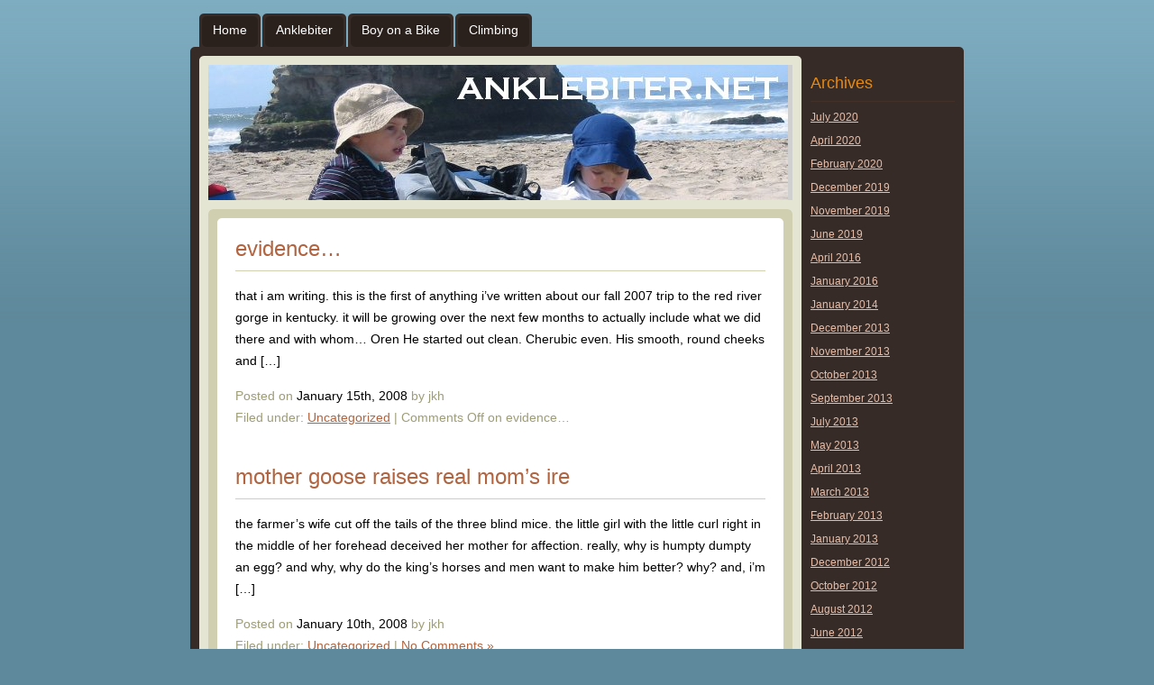

--- FILE ---
content_type: text/html; charset=UTF-8
request_url: http://anklebiter.net/anklebiter/?m=200801
body_size: 5678
content:
<!DOCTYPE html PUBLIC "-//W3C//DTD XHTML 1.0 Transitional//EN" "http://www.w3.org/TR/xhtml1/DTD/xhtml1-transitional.dtd">
<html xmlns="http://www.w3.org/1999/xhtml">
<head profile="http://gmpg.org/xfn/11">

	<title>anklebiter.net | anklebiter |  &raquo; 2008 &raquo; January</title>

	<meta http-equiv="Content-Type" content="text/html; charset=UTF-8" />	
	<meta name="generator" content="WordPress 5.2.23" /> <!-- leave this for stats please -->

	<link rel="stylesheet" href="http://anklebiter.net/anklebiter/wp-content/themes/exhausted-10/style.css" type="text/css" media="screen" />
	<link rel="alternate" type="application/rss+xml" title="RSS 2.0" href="http://anklebiter.net/anklebiter/?feed=rss2" />
	<link rel="alternate" type="text/xml" title="RSS .92" href="http://anklebiter.net/anklebiter/?feed=rss" />
	<link rel="alternate" type="application/atom+xml" title="Atom 0.3" href="http://anklebiter.net/anklebiter/?feed=atom" />
	<link rel="pingback" href="http://anklebiter.net/anklebiter/xmlrpc.php" />

		<link rel='archives' title='July 2020' href='http://anklebiter.net/anklebiter/?m=202007' />
	<link rel='archives' title='April 2020' href='http://anklebiter.net/anklebiter/?m=202004' />
	<link rel='archives' title='February 2020' href='http://anklebiter.net/anklebiter/?m=202002' />
	<link rel='archives' title='December 2019' href='http://anklebiter.net/anklebiter/?m=201912' />
	<link rel='archives' title='November 2019' href='http://anklebiter.net/anklebiter/?m=201911' />
	<link rel='archives' title='June 2019' href='http://anklebiter.net/anklebiter/?m=201906' />
	<link rel='archives' title='April 2016' href='http://anklebiter.net/anklebiter/?m=201604' />
	<link rel='archives' title='January 2016' href='http://anklebiter.net/anklebiter/?m=201601' />
	<link rel='archives' title='January 2014' href='http://anklebiter.net/anklebiter/?m=201401' />
	<link rel='archives' title='December 2013' href='http://anklebiter.net/anklebiter/?m=201312' />
	<link rel='archives' title='November 2013' href='http://anklebiter.net/anklebiter/?m=201311' />
	<link rel='archives' title='October 2013' href='http://anklebiter.net/anklebiter/?m=201310' />
	<link rel='archives' title='September 2013' href='http://anklebiter.net/anklebiter/?m=201309' />
	<link rel='archives' title='July 2013' href='http://anklebiter.net/anklebiter/?m=201307' />
	<link rel='archives' title='May 2013' href='http://anklebiter.net/anklebiter/?m=201305' />
	<link rel='archives' title='April 2013' href='http://anklebiter.net/anklebiter/?m=201304' />
	<link rel='archives' title='March 2013' href='http://anklebiter.net/anklebiter/?m=201303' />
	<link rel='archives' title='February 2013' href='http://anklebiter.net/anklebiter/?m=201302' />
	<link rel='archives' title='January 2013' href='http://anklebiter.net/anklebiter/?m=201301' />
	<link rel='archives' title='December 2012' href='http://anklebiter.net/anklebiter/?m=201212' />
	<link rel='archives' title='October 2012' href='http://anklebiter.net/anklebiter/?m=201210' />
	<link rel='archives' title='August 2012' href='http://anklebiter.net/anklebiter/?m=201208' />
	<link rel='archives' title='June 2012' href='http://anklebiter.net/anklebiter/?m=201206' />
	<link rel='archives' title='May 2012' href='http://anklebiter.net/anklebiter/?m=201205' />
	<link rel='archives' title='February 2012' href='http://anklebiter.net/anklebiter/?m=201202' />
	<link rel='archives' title='January 2012' href='http://anklebiter.net/anklebiter/?m=201201' />
	<link rel='archives' title='July 2011' href='http://anklebiter.net/anklebiter/?m=201107' />
	<link rel='archives' title='May 2011' href='http://anklebiter.net/anklebiter/?m=201105' />
	<link rel='archives' title='April 2011' href='http://anklebiter.net/anklebiter/?m=201104' />
	<link rel='archives' title='November 2010' href='http://anklebiter.net/anklebiter/?m=201011' />
	<link rel='archives' title='July 2010' href='http://anklebiter.net/anklebiter/?m=201007' />
	<link rel='archives' title='June 2010' href='http://anklebiter.net/anklebiter/?m=201006' />
	<link rel='archives' title='February 2010' href='http://anklebiter.net/anklebiter/?m=201002' />
	<link rel='archives' title='January 2010' href='http://anklebiter.net/anklebiter/?m=201001' />
	<link rel='archives' title='December 2009' href='http://anklebiter.net/anklebiter/?m=200912' />
	<link rel='archives' title='November 2009' href='http://anklebiter.net/anklebiter/?m=200911' />
	<link rel='archives' title='October 2009' href='http://anklebiter.net/anklebiter/?m=200910' />
	<link rel='archives' title='August 2009' href='http://anklebiter.net/anklebiter/?m=200908' />
	<link rel='archives' title='July 2009' href='http://anklebiter.net/anklebiter/?m=200907' />
	<link rel='archives' title='May 2009' href='http://anklebiter.net/anklebiter/?m=200905' />
	<link rel='archives' title='April 2009' href='http://anklebiter.net/anklebiter/?m=200904' />
	<link rel='archives' title='December 2008' href='http://anklebiter.net/anklebiter/?m=200812' />
	<link rel='archives' title='November 2008' href='http://anklebiter.net/anklebiter/?m=200811' />
	<link rel='archives' title='October 2008' href='http://anklebiter.net/anklebiter/?m=200810' />
	<link rel='archives' title='September 2008' href='http://anklebiter.net/anklebiter/?m=200809' />
	<link rel='archives' title='August 2008' href='http://anklebiter.net/anklebiter/?m=200808' />
	<link rel='archives' title='July 2008' href='http://anklebiter.net/anklebiter/?m=200807' />
	<link rel='archives' title='June 2008' href='http://anklebiter.net/anklebiter/?m=200806' />
	<link rel='archives' title='January 2008' href='http://anklebiter.net/anklebiter/?m=200801' />
	<link rel='archives' title='December 2007' href='http://anklebiter.net/anklebiter/?m=200712' />
	<link rel='archives' title='November 2007' href='http://anklebiter.net/anklebiter/?m=200711' />
	<link rel='archives' title='August 2007' href='http://anklebiter.net/anklebiter/?m=200708' />
	<link rel='archives' title='June 2007' href='http://anklebiter.net/anklebiter/?m=200706' />
	<link rel='archives' title='May 2007' href='http://anklebiter.net/anklebiter/?m=200705' />
	<link rel='archives' title='March 2007' href='http://anklebiter.net/anklebiter/?m=200703' />
	<link rel='archives' title='January 2007' href='http://anklebiter.net/anklebiter/?m=200701' />
	<link rel='archives' title='December 2006' href='http://anklebiter.net/anklebiter/?m=200612' />
	<link rel='archives' title='November 2006' href='http://anklebiter.net/anklebiter/?m=200611' />
	<link rel='archives' title='October 2006' href='http://anklebiter.net/anklebiter/?m=200610' />
	<link rel='archives' title='September 2006' href='http://anklebiter.net/anklebiter/?m=200609' />
	<link rel='archives' title='August 2006' href='http://anklebiter.net/anklebiter/?m=200608' />
	<link rel='archives' title='July 2006' href='http://anklebiter.net/anklebiter/?m=200607' />
	<link rel='archives' title='June 2006' href='http://anklebiter.net/anklebiter/?m=200606' />
	<link rel='archives' title='May 2006' href='http://anklebiter.net/anklebiter/?m=200605' />
	<link rel='archives' title='April 2006' href='http://anklebiter.net/anklebiter/?m=200604' />
	<link rel='archives' title='March 2006' href='http://anklebiter.net/anklebiter/?m=200603' />
	<link rel='archives' title='February 2006' href='http://anklebiter.net/anklebiter/?m=200602' />
	<link rel='archives' title='January 2006' href='http://anklebiter.net/anklebiter/?m=200601' />
	<link rel='archives' title='October 2005' href='http://anklebiter.net/anklebiter/?m=200510' />
	<link rel='archives' title='August 2005' href='http://anklebiter.net/anklebiter/?m=200508' />
	<link rel='archives' title='July 2005' href='http://anklebiter.net/anklebiter/?m=200507' />
	<link rel='archives' title='June 2005' href='http://anklebiter.net/anklebiter/?m=200506' />
	<link rel='archives' title='May 2005' href='http://anklebiter.net/anklebiter/?m=200505' />
	<link rel='archives' title='April 2005' href='http://anklebiter.net/anklebiter/?m=200504' />
	<link rel='archives' title='February 2005' href='http://anklebiter.net/anklebiter/?m=200502' />
	<link rel='archives' title='January 2005' href='http://anklebiter.net/anklebiter/?m=200501' />
	<link rel='archives' title='December 2004' href='http://anklebiter.net/anklebiter/?m=200412' />
	<link rel='archives' title='November 2004' href='http://anklebiter.net/anklebiter/?m=200411' />
	<link rel='archives' title='October 2004' href='http://anklebiter.net/anklebiter/?m=200410' />
	<link rel='archives' title='September 2004' href='http://anklebiter.net/anklebiter/?m=200409' />
	<link rel='archives' title='August 2004' href='http://anklebiter.net/anklebiter/?m=200408' />
	<link rel='archives' title='July 2004' href='http://anklebiter.net/anklebiter/?m=200407' />
	<link rel='archives' title='June 2004' href='http://anklebiter.net/anklebiter/?m=200406' />
	<link rel='archives' title='May 2004' href='http://anklebiter.net/anklebiter/?m=200405' />
	<link rel='archives' title='April 2004' href='http://anklebiter.net/anklebiter/?m=200404' />
	<link rel='archives' title='March 2004' href='http://anklebiter.net/anklebiter/?m=200403' />
	<link rel='archives' title='February 2004' href='http://anklebiter.net/anklebiter/?m=200402' />
	<link rel='archives' title='January 2004' href='http://anklebiter.net/anklebiter/?m=200401' />
	<link rel='archives' title='December 2003' href='http://anklebiter.net/anklebiter/?m=200312' />
	<link rel='archives' title='November 2003' href='http://anklebiter.net/anklebiter/?m=200311' />
	<link rel='archives' title='October 2003' href='http://anklebiter.net/anklebiter/?m=200310' />
	<link rel='archives' title='September 2003' href='http://anklebiter.net/anklebiter/?m=200309' />
	<link rel='archives' title='August 2003' href='http://anklebiter.net/anklebiter/?m=200308' />
	<link rel='archives' title='July 2003' href='http://anklebiter.net/anklebiter/?m=200307' />
	<link rel='archives' title='June 2003' href='http://anklebiter.net/anklebiter/?m=200306' />
	<link rel='archives' title='May 2003' href='http://anklebiter.net/anklebiter/?m=200305' />
	<link rel='archives' title='April 2003' href='http://anklebiter.net/anklebiter/?m=200304' />
		<meta name='robots' content='noindex,follow' />
<link rel='dns-prefetch' href='//s.w.org' />
		<script type="text/javascript">
			window._wpemojiSettings = {"baseUrl":"https:\/\/s.w.org\/images\/core\/emoji\/12.0.0-1\/72x72\/","ext":".png","svgUrl":"https:\/\/s.w.org\/images\/core\/emoji\/12.0.0-1\/svg\/","svgExt":".svg","source":{"concatemoji":"http:\/\/anklebiter.net\/anklebiter\/wp-includes\/js\/wp-emoji-release.min.js?ver=5.2.23"}};
			!function(e,a,t){var n,r,o,i=a.createElement("canvas"),p=i.getContext&&i.getContext("2d");function s(e,t){var a=String.fromCharCode;p.clearRect(0,0,i.width,i.height),p.fillText(a.apply(this,e),0,0);e=i.toDataURL();return p.clearRect(0,0,i.width,i.height),p.fillText(a.apply(this,t),0,0),e===i.toDataURL()}function c(e){var t=a.createElement("script");t.src=e,t.defer=t.type="text/javascript",a.getElementsByTagName("head")[0].appendChild(t)}for(o=Array("flag","emoji"),t.supports={everything:!0,everythingExceptFlag:!0},r=0;r<o.length;r++)t.supports[o[r]]=function(e){if(!p||!p.fillText)return!1;switch(p.textBaseline="top",p.font="600 32px Arial",e){case"flag":return s([55356,56826,55356,56819],[55356,56826,8203,55356,56819])?!1:!s([55356,57332,56128,56423,56128,56418,56128,56421,56128,56430,56128,56423,56128,56447],[55356,57332,8203,56128,56423,8203,56128,56418,8203,56128,56421,8203,56128,56430,8203,56128,56423,8203,56128,56447]);case"emoji":return!s([55357,56424,55356,57342,8205,55358,56605,8205,55357,56424,55356,57340],[55357,56424,55356,57342,8203,55358,56605,8203,55357,56424,55356,57340])}return!1}(o[r]),t.supports.everything=t.supports.everything&&t.supports[o[r]],"flag"!==o[r]&&(t.supports.everythingExceptFlag=t.supports.everythingExceptFlag&&t.supports[o[r]]);t.supports.everythingExceptFlag=t.supports.everythingExceptFlag&&!t.supports.flag,t.DOMReady=!1,t.readyCallback=function(){t.DOMReady=!0},t.supports.everything||(n=function(){t.readyCallback()},a.addEventListener?(a.addEventListener("DOMContentLoaded",n,!1),e.addEventListener("load",n,!1)):(e.attachEvent("onload",n),a.attachEvent("onreadystatechange",function(){"complete"===a.readyState&&t.readyCallback()})),(n=t.source||{}).concatemoji?c(n.concatemoji):n.wpemoji&&n.twemoji&&(c(n.twemoji),c(n.wpemoji)))}(window,document,window._wpemojiSettings);
		</script>
		<style type="text/css">
img.wp-smiley,
img.emoji {
	display: inline !important;
	border: none !important;
	box-shadow: none !important;
	height: 1em !important;
	width: 1em !important;
	margin: 0 .07em !important;
	vertical-align: -0.1em !important;
	background: none !important;
	padding: 0 !important;
}
</style>
	<link rel='stylesheet' id='wp-block-library-css'  href='http://anklebiter.net/anklebiter/wp-includes/css/dist/block-library/style.min.css?ver=5.2.23' type='text/css' media='all' />
<link rel='https://api.w.org/' href='http://anklebiter.net/anklebiter/index.php?rest_route=/' />
<link rel="EditURI" type="application/rsd+xml" title="RSD" href="http://anklebiter.net/anklebiter/xmlrpc.php?rsd" />
<link rel="wlwmanifest" type="application/wlwmanifest+xml" href="http://anklebiter.net/anklebiter/wp-includes/wlwmanifest.xml" /> 
<meta name="generator" content="WordPress 5.2.23" />
</head>
<body><div id="container">

<div id="menu">
	<ul>
                <li><h1><a href="/" title="anklebiter.net">Home</a></h1></li>

                <li><h1><a href="/anklebiter" title="anklebiter">Anklebiter</a></h1></li>
		<li><h1><a href="/log">Boy on a Bike</a></h1></li>
		<li><a href="/climbing/" title="">Climbing</a></li>
	</ul>
</div>

<div id="wrapper">
	<div id="page-wrapper"><div id="page">

		<div id="banner">&#160;</div>
		<div class="narrowcolumn-wrapper"><div class="narrowcolumn">

			<div class="posts-wrapper">	<div class="posts">
							<h2><a href="http://anklebiter.net/anklebiter/?p=97" rel="bookmark" title="evidence&#8230;">evidence&#8230;</a></h2>
				<div class="entry">
					<p>that i am writing. this is the first of anything i&#8217;ve written about our fall 2007 trip to the red river gorge in kentucky. it will be growing over the next few months to actually include what we did there and with whom&#8230; Oren He started out clean. Cherubic even. His smooth, round cheeks and [&hellip;]</p>
					<p class="postinfo">
Posted on <span class="postdate">January 15th, 2008</span> by jkh<br />
Filed under&#58; <a href="http://anklebiter.net/anklebiter/?cat=1" rel="category">Uncategorized</a> &#124; <span>Comments Off<span class="screen-reader-text"> on evidence&#8230;</span></span> 					</p>

					<!-- 
					<rdf:RDF xmlns:rdf="http://www.w3.org/1999/02/22-rdf-syntax-ns#"
			xmlns:dc="http://purl.org/dc/elements/1.1/"
			xmlns:trackback="http://madskills.com/public/xml/rss/module/trackback/">
		<rdf:Description rdf:about="http://anklebiter.net/anklebiter/?p=97"
    dc:identifier="http://anklebiter.net/anklebiter/?p=97"
    dc:title="evidence&#8230;"
    trackback:ping="http://anklebiter.net/anklebiter/wp-trackback.php?p=97" />
</rdf:RDF>			 		-->
				</div>
							<h2><a href="http://anklebiter.net/anklebiter/?p=96" rel="bookmark" title="mother goose raises real mom&#8217;s ire">mother goose raises real mom&#8217;s ire</a></h2>
				<div class="entry">
					<p>the farmer&#8217;s wife cut off the tails of the three blind mice. the little girl with the little curl right in the middle of her forehead deceived her mother for affection. really, why is humpty dumpty an egg? and why, why do the king&#8217;s horses and men want to make him better? why? and, i&#8217;m [&hellip;]</p>
					<p class="postinfo">
Posted on <span class="postdate">January 10th, 2008</span> by jkh<br />
Filed under&#58; <a href="http://anklebiter.net/anklebiter/?cat=1" rel="category">Uncategorized</a> &#124; <a href="http://anklebiter.net/anklebiter/?p=96#respond">No Comments &#187;</a> 					</p>

					<!-- 
					<rdf:RDF xmlns:rdf="http://www.w3.org/1999/02/22-rdf-syntax-ns#"
			xmlns:dc="http://purl.org/dc/elements/1.1/"
			xmlns:trackback="http://madskills.com/public/xml/rss/module/trackback/">
		<rdf:Description rdf:about="http://anklebiter.net/anklebiter/?p=96"
    dc:identifier="http://anklebiter.net/anklebiter/?p=96"
    dc:title="mother goose raises real mom&#8217;s ire"
    trackback:ping="http://anklebiter.net/anklebiter/wp-trackback.php?p=96" />
</rdf:RDF>			 		-->
				</div>
							<h2><a href="http://anklebiter.net/anklebiter/?p=95" rel="bookmark" title="holiday visitors">holiday visitors</a></h2>
				<div class="entry">
					<p>i&#8217;m sure none of the readers of anklebiter can imagine this, but i am really bad at taking pictures, especially when it comes to family visits and cute cousins playing together. so you can go here instead, to see how much fun we had over the week between christmas and new years.</p>
					<p class="postinfo">
Posted on <span class="postdate">January 10th, 2008</span> by jkh<br />
Filed under&#58; <a href="http://anklebiter.net/anklebiter/?cat=1" rel="category">Uncategorized</a> &#124; <span>Comments Off<span class="screen-reader-text"> on holiday visitors</span></span> 					</p>

					<!-- 
					<rdf:RDF xmlns:rdf="http://www.w3.org/1999/02/22-rdf-syntax-ns#"
			xmlns:dc="http://purl.org/dc/elements/1.1/"
			xmlns:trackback="http://madskills.com/public/xml/rss/module/trackback/">
		<rdf:Description rdf:about="http://anklebiter.net/anklebiter/?p=95"
    dc:identifier="http://anklebiter.net/anklebiter/?p=95"
    dc:title="holiday visitors"
    trackback:ping="http://anklebiter.net/anklebiter/wp-trackback.php?p=95" />
</rdf:RDF>			 		-->
				</div>
			
				
	<div class="browse"></div>


						</div></div>

		</div></div>

	</div></div>

	<div id="sidebar">
<ul>

<!-- The author description is hidden. Uncomment to use it.

	<li><h2>Author</h2>
		<ul>
			<li>A little bit about yourself</li>
		</ul>
	</li>

 -->

<!-- The calendar is also hidden.

	<li><h2>Calendar</h2>
		<ul>
			<li><table id="wp-calendar">
	<caption>January 2008</caption>
	<thead>
	<tr>
		<th scope="col" title="Monday">M</th>
		<th scope="col" title="Tuesday">T</th>
		<th scope="col" title="Wednesday">W</th>
		<th scope="col" title="Thursday">T</th>
		<th scope="col" title="Friday">F</th>
		<th scope="col" title="Saturday">S</th>
		<th scope="col" title="Sunday">S</th>
	</tr>
	</thead>

	<tfoot>
	<tr>
		<td colspan="3" id="prev"><a href="http://anklebiter.net/anklebiter/?m=200712">&laquo; Dec</a></td>
		<td class="pad">&nbsp;</td>
		<td colspan="3" id="next"><a href="http://anklebiter.net/anklebiter/?m=200806">Jun &raquo;</a></td>
	</tr>
	</tfoot>

	<tbody>
	<tr>
		<td colspan="1" class="pad">&nbsp;</td><td>1</td><td>2</td><td>3</td><td>4</td><td>5</td><td>6</td>
	</tr>
	<tr>
		<td>7</td><td>8</td><td>9</td><td><a href="http://anklebiter.net/anklebiter/?m=20080110" aria-label="Posts published on January 10, 2008">10</a></td><td>11</td><td>12</td><td>13</td>
	</tr>
	<tr>
		<td>14</td><td><a href="http://anklebiter.net/anklebiter/?m=20080115" aria-label="Posts published on January 15, 2008">15</a></td><td>16</td><td>17</td><td>18</td><td>19</td><td>20</td>
	</tr>
	<tr>
		<td>21</td><td>22</td><td>23</td><td>24</td><td>25</td><td>26</td><td>27</td>
	</tr>
	<tr>
		<td>28</td><td>29</td><td>30</td><td>31</td>
		<td class="pad" colspan="3">&nbsp;</td>
	</tr>
	</tbody>
	</table></li>
		</ul>
	</li>
 -->


	<li><h2>Archives</h2>
		<ul>
				<li><a href='http://anklebiter.net/anklebiter/?m=202007'>July 2020</a></li>
	<li><a href='http://anklebiter.net/anklebiter/?m=202004'>April 2020</a></li>
	<li><a href='http://anklebiter.net/anklebiter/?m=202002'>February 2020</a></li>
	<li><a href='http://anklebiter.net/anklebiter/?m=201912'>December 2019</a></li>
	<li><a href='http://anklebiter.net/anklebiter/?m=201911'>November 2019</a></li>
	<li><a href='http://anklebiter.net/anklebiter/?m=201906'>June 2019</a></li>
	<li><a href='http://anklebiter.net/anklebiter/?m=201604'>April 2016</a></li>
	<li><a href='http://anklebiter.net/anklebiter/?m=201601'>January 2016</a></li>
	<li><a href='http://anklebiter.net/anklebiter/?m=201401'>January 2014</a></li>
	<li><a href='http://anklebiter.net/anklebiter/?m=201312'>December 2013</a></li>
	<li><a href='http://anklebiter.net/anklebiter/?m=201311'>November 2013</a></li>
	<li><a href='http://anklebiter.net/anklebiter/?m=201310'>October 2013</a></li>
	<li><a href='http://anklebiter.net/anklebiter/?m=201309'>September 2013</a></li>
	<li><a href='http://anklebiter.net/anklebiter/?m=201307'>July 2013</a></li>
	<li><a href='http://anklebiter.net/anklebiter/?m=201305'>May 2013</a></li>
	<li><a href='http://anklebiter.net/anklebiter/?m=201304'>April 2013</a></li>
	<li><a href='http://anklebiter.net/anklebiter/?m=201303'>March 2013</a></li>
	<li><a href='http://anklebiter.net/anklebiter/?m=201302'>February 2013</a></li>
	<li><a href='http://anklebiter.net/anklebiter/?m=201301'>January 2013</a></li>
	<li><a href='http://anklebiter.net/anklebiter/?m=201212'>December 2012</a></li>
	<li><a href='http://anklebiter.net/anklebiter/?m=201210'>October 2012</a></li>
	<li><a href='http://anklebiter.net/anklebiter/?m=201208'>August 2012</a></li>
	<li><a href='http://anklebiter.net/anklebiter/?m=201206'>June 2012</a></li>
	<li><a href='http://anklebiter.net/anklebiter/?m=201205'>May 2012</a></li>
	<li><a href='http://anklebiter.net/anklebiter/?m=201202'>February 2012</a></li>
	<li><a href='http://anklebiter.net/anklebiter/?m=201201'>January 2012</a></li>
	<li><a href='http://anklebiter.net/anklebiter/?m=201107'>July 2011</a></li>
	<li><a href='http://anklebiter.net/anklebiter/?m=201105'>May 2011</a></li>
	<li><a href='http://anklebiter.net/anklebiter/?m=201104'>April 2011</a></li>
	<li><a href='http://anklebiter.net/anklebiter/?m=201011'>November 2010</a></li>
	<li><a href='http://anklebiter.net/anklebiter/?m=201007'>July 2010</a></li>
	<li><a href='http://anklebiter.net/anklebiter/?m=201006'>June 2010</a></li>
	<li><a href='http://anklebiter.net/anklebiter/?m=201002'>February 2010</a></li>
	<li><a href='http://anklebiter.net/anklebiter/?m=201001'>January 2010</a></li>
	<li><a href='http://anklebiter.net/anklebiter/?m=200912'>December 2009</a></li>
	<li><a href='http://anklebiter.net/anklebiter/?m=200911'>November 2009</a></li>
	<li><a href='http://anklebiter.net/anklebiter/?m=200910'>October 2009</a></li>
	<li><a href='http://anklebiter.net/anklebiter/?m=200908'>August 2009</a></li>
	<li><a href='http://anklebiter.net/anklebiter/?m=200907'>July 2009</a></li>
	<li><a href='http://anklebiter.net/anklebiter/?m=200905'>May 2009</a></li>
	<li><a href='http://anklebiter.net/anklebiter/?m=200904'>April 2009</a></li>
	<li><a href='http://anklebiter.net/anklebiter/?m=200812'>December 2008</a></li>
	<li><a href='http://anklebiter.net/anklebiter/?m=200811'>November 2008</a></li>
	<li><a href='http://anklebiter.net/anklebiter/?m=200810'>October 2008</a></li>
	<li><a href='http://anklebiter.net/anklebiter/?m=200809'>September 2008</a></li>
	<li><a href='http://anklebiter.net/anklebiter/?m=200808'>August 2008</a></li>
	<li><a href='http://anklebiter.net/anklebiter/?m=200807'>July 2008</a></li>
	<li><a href='http://anklebiter.net/anklebiter/?m=200806'>June 2008</a></li>
	<li><a href='http://anklebiter.net/anklebiter/?m=200801'>January 2008</a></li>
	<li><a href='http://anklebiter.net/anklebiter/?m=200712'>December 2007</a></li>
	<li><a href='http://anklebiter.net/anklebiter/?m=200711'>November 2007</a></li>
	<li><a href='http://anklebiter.net/anklebiter/?m=200708'>August 2007</a></li>
	<li><a href='http://anklebiter.net/anklebiter/?m=200706'>June 2007</a></li>
	<li><a href='http://anklebiter.net/anklebiter/?m=200705'>May 2007</a></li>
	<li><a href='http://anklebiter.net/anklebiter/?m=200703'>March 2007</a></li>
	<li><a href='http://anklebiter.net/anklebiter/?m=200701'>January 2007</a></li>
	<li><a href='http://anklebiter.net/anklebiter/?m=200612'>December 2006</a></li>
	<li><a href='http://anklebiter.net/anklebiter/?m=200611'>November 2006</a></li>
	<li><a href='http://anklebiter.net/anklebiter/?m=200610'>October 2006</a></li>
	<li><a href='http://anklebiter.net/anklebiter/?m=200609'>September 2006</a></li>
	<li><a href='http://anklebiter.net/anklebiter/?m=200608'>August 2006</a></li>
	<li><a href='http://anklebiter.net/anklebiter/?m=200607'>July 2006</a></li>
	<li><a href='http://anklebiter.net/anklebiter/?m=200606'>June 2006</a></li>
	<li><a href='http://anklebiter.net/anklebiter/?m=200605'>May 2006</a></li>
	<li><a href='http://anklebiter.net/anklebiter/?m=200604'>April 2006</a></li>
	<li><a href='http://anklebiter.net/anklebiter/?m=200603'>March 2006</a></li>
	<li><a href='http://anklebiter.net/anklebiter/?m=200602'>February 2006</a></li>
	<li><a href='http://anklebiter.net/anklebiter/?m=200601'>January 2006</a></li>
	<li><a href='http://anklebiter.net/anklebiter/?m=200510'>October 2005</a></li>
	<li><a href='http://anklebiter.net/anklebiter/?m=200508'>August 2005</a></li>
	<li><a href='http://anklebiter.net/anklebiter/?m=200507'>July 2005</a></li>
	<li><a href='http://anklebiter.net/anklebiter/?m=200506'>June 2005</a></li>
	<li><a href='http://anklebiter.net/anklebiter/?m=200505'>May 2005</a></li>
	<li><a href='http://anklebiter.net/anklebiter/?m=200504'>April 2005</a></li>
	<li><a href='http://anklebiter.net/anklebiter/?m=200502'>February 2005</a></li>
	<li><a href='http://anklebiter.net/anklebiter/?m=200501'>January 2005</a></li>
	<li><a href='http://anklebiter.net/anklebiter/?m=200412'>December 2004</a></li>
	<li><a href='http://anklebiter.net/anklebiter/?m=200411'>November 2004</a></li>
	<li><a href='http://anklebiter.net/anklebiter/?m=200410'>October 2004</a></li>
	<li><a href='http://anklebiter.net/anklebiter/?m=200409'>September 2004</a></li>
	<li><a href='http://anklebiter.net/anklebiter/?m=200408'>August 2004</a></li>
	<li><a href='http://anklebiter.net/anklebiter/?m=200407'>July 2004</a></li>
	<li><a href='http://anklebiter.net/anklebiter/?m=200406'>June 2004</a></li>
	<li><a href='http://anklebiter.net/anklebiter/?m=200405'>May 2004</a></li>
	<li><a href='http://anklebiter.net/anklebiter/?m=200404'>April 2004</a></li>
	<li><a href='http://anklebiter.net/anklebiter/?m=200403'>March 2004</a></li>
	<li><a href='http://anklebiter.net/anklebiter/?m=200402'>February 2004</a></li>
	<li><a href='http://anklebiter.net/anklebiter/?m=200401'>January 2004</a></li>
	<li><a href='http://anklebiter.net/anklebiter/?m=200312'>December 2003</a></li>
	<li><a href='http://anklebiter.net/anklebiter/?m=200311'>November 2003</a></li>
	<li><a href='http://anklebiter.net/anklebiter/?m=200310'>October 2003</a></li>
	<li><a href='http://anklebiter.net/anklebiter/?m=200309'>September 2003</a></li>
	<li><a href='http://anklebiter.net/anklebiter/?m=200308'>August 2003</a></li>
	<li><a href='http://anklebiter.net/anklebiter/?m=200307'>July 2003</a></li>
	<li><a href='http://anklebiter.net/anklebiter/?m=200306'>June 2003</a></li>
	<li><a href='http://anklebiter.net/anklebiter/?m=200305'>May 2003</a></li>
	<li><a href='http://anklebiter.net/anklebiter/?m=200304'>April 2003</a></li>
		</ul>
	</li>

<li><h2>Search</h2>
	<ul>
		<li id="search"><form method="get" id="searchform" action="http://anklebiter.net/anklebiter/">
<div>
	<input type="text" value="" name="s" id="s" />
	<input type="submit" id="searchsubmit" value="Search" />
</div>
</form></li>
	</ul>
	</li>

	<li><h2>Meta</h2>
		<ul>
						<li><a href="http://anklebiter.net/anklebiter/wp-login.php">Log in</a></li>
			<li><a href="http://anklebiter.net/anklebiter/?feed=rss2" title="Syndicate this site using RSS" class="feed">Entries <abbr title="Really Simple Syndication">RSS</abbr></a></li>
			
			<li><a href="http://validator.w3.org/check/referer" title="This page validates as XHTML 1.0 Transitional">Valid <abbr title="eXtensible HyperText Markup Language">XHTML</abbr></a></li>

					</ul>
	</li>


</ul>
	</div>
</div>

<div id="footer">
<p>anklebiter is proudly powered by <a href="http://www.wordpress.org/" title="WordPress">WordPress</a> and <a href="http://www.wpdesigner.com" title="WordPress Themes">WPDesigner</a>.</p>
</div>

<script type='text/javascript' src='http://anklebiter.net/anklebiter/wp-includes/js/wp-embed.min.js?ver=5.2.23'></script>
</div></body>
</html>

--- FILE ---
content_type: text/css
request_url: http://anklebiter.net/anklebiter/wp-content/themes/exhausted-10/style.css
body_size: 6255
content:
/*  
Theme Name: Exhausted
Theme URI: http://www.wpdesigner.com
Description: Exhausted Wordpress theme created by Small Potato
Version: 1.0.1
Author: Small Potato
Author URI: http://www.wpdesigner.com/

	This theme is released under Creative Commons Attribution 2.5 License.

*/

body, h1, h2, h3, h4, h5, h6, address, blockquote, dd, dl, hr, p, form{
	margin: 0;
	padding: 0;
}

body{
	font-family: Arial, Helvetica, Georgia, sans-serif;
	font-size: 14px;
	text-align: center;
	vertical-align: top;
	background: #5e889b url(images/bg_body.gif) repeat-x;
	color: #000;
}

h1, h2, h3, h4, h5, h6{
	font-family: Georgia, sans-serif;
	font-size: 18px;
	font-weight: normal;
}

a{
	text-decoration: underline;
	color: #b1643f;
}

a:hover{ text-decoration: none; }

a img{ border: 0; }

abbr, acronym{ border: 0; }

address, dl, p{ padding: 15px 0 0; }

blockquote{
	margin: 15px 0 0;
	background: #e5e5d4;
	color: #000;
}

blockquote p{ padding: 15px; }

blockquote blockquote{
	margin: 15px;
	background: #fff;
	color: #333;
}

code{
	background: #f9f9f9;
}

dt{ font-weight: bold; }

dd{ padding: 0 0 0 15px; }

hr{
	clear: both;
	margin: 15px 15px 5px 15px;
	border: 0;
	height: 1px;
	text-align: left;
	background: #d0d0b1;
	color: #d0d0b1;
}

small{
	font-size: 11px;
}

pre{
	width: 90%;
}

input, textarea{
	font-family: Arial, Helvetica, Georgia, sans-serif;
	font-size: 12px;
	padding: 2px;
}

input#s, input#author, input#email, input#url, textarea#comment{
	border: 1px solid #433129;
	background-color: #2c231f;
	padding: 3px;
	color: #fff;
}

input#author, input#email, input#url{
	margin: 0 5px 0 0;
}

#container{
	margin: 0 auto;
	width: 858px;
	padding: 15px 0 0;
	text-align: left;
	vertical-align: top;
}

#menu{
	float: left;
	width: 858px;
}

#menu ul{
	margin: 0;
	padding: 0 0 0 10px;
	list-style: none;
}

#menu ul li{
	float: left;
	margin: 0 2px 0 0;
	text-align: left;
	vertical-align: top;
	background: #2a201c url(images/bg_tab_right.gif) no-repeat right top;
}

#menu ul li h1{
	font-family: Arial, Helvetica, Georgia, sans-seriff;
	font-size: 14px;
}

#menu ul li a{
	display: block;
	padding: 10px 15px 11px;
	text-decoration: none;
	text-align: center;
	vertical-align: top;
	background: url(images/bg_tab_left.gif) no-repeat;
	color: #fff;
}

#wrapper{
	clear: both;
	float: left;
	width: 858px;
	background: #362b26 url(images/bg_wrapper.gif) no-repeat;
	color: #a98a7b;
}

#page-wrapper{
	float: left;
	margin: 10px 0 0 10px;
	padding: 0 0 10px;
	display: inline; /* prevent margin doubling in IE 6 */
	width: 668px;
	background: #e5e5d4 url(images/bg_page_wrapper.gif) no-repeat left bottom;
	color: #000;
}

#page{
	float: left;
	padding: 0 10px;
	background: url(images/bg_page.gif) no-repeat;
}

#banner{
	float: left;
	margin: 10px 0 0;
	width: 648px;
	height: 150px;
	background: #d0d0d1 url(images/banner2.jpg) no-repeat;
}


.narrowcolumn-wrapper{
	float: left;
	width: 648px;
	margin: 10px 0 0;
	background: #d0d0b1 url(images/bg_narrowcolumn_wrapper.gif) no-repeat left bottom;
}

.narrowcolumn{
	float: left;
	width: 648px;
	background:url(images/bg_narrowcolumn.gif) no-repeat;
}

.posts-wrapper{
	margin: 10px;
	background: #fff url(images/bg_posts_wrapper.gif) no-repeat left bottom;
}

.posts{
	padding: 0 20px 20px;
	background: url(images/bg_posts.gif) no-repeat;
}

.posts h2{
	border-bottom: 1px solid #d0d0b1;
	padding: 20px 0 10px;
	font-size: 24px;
}

.posts h2 a{
	text-decoration: none;
}

.posts h2 a:hover{
	text-decoration: underline;
}

.entry{
	padding: 0 0 20px;
	line-height: 24px;
}

.entry h1, .entry h2, .entry h3, .entry h4, .entry h5, .entry h6{
	border: 0;
	padding: 15px 0 0;
}

.entry h1{
	font-size: 30px;
	font-weight: normal;
	line-height: 36px;
}

.entry h2{
	font-size: 18px;
	color: #000;
}

.entry h3{}

.entry  h4{ font-size: 16px; }

.entry h5{ font-size: 14px; }

.entry h6{ font-size: 11px; font-weight: normal; }

.entry img{
	border: 1px solid #e2e2c7;
	padding: 5px;
	background-color: #fff;
}

.entry img.wp-smiley{
	padding: 0;
	border: 0;
	background-color: transparent;
}

.entry img.alignleft{
	float: left;
	margin: 5px 10px 0 0;
}

.entry img.alignright{
	float: right;
	margin: 5px 0 0 10px;
}

.entry p.postinfo{
	color: #9d9d77;
}

.postdate{
	color: #000;
}

.browse{
	padding: 15px 0 0;
	font-family: Georgia;
	font-size: 16px;
	border-top: 1px solid #e6eecb;
	line-height: 24px;
}

#sidebar{
	float: left;
	margin: 10px 0 0;
	width: 180px;
	font-family: "Trebuchet MS", Arial, Helvetica, Georgia;
	font-size: 12px;
	background: #362b26;
}

#sidebar a{
	color: #e7bda9;
}

#sidebar ul{
	margin: 0;
	padding: 0 10px 10px;
	list-style: none;
}

#sidebar ul li{
	padding: 20px 0 0;
}

#sidebar ul li h2{
	padding: 0 0 9px;
	border-bottom: 1px solid #433129;
	color: #e78a12;
}

#sidebar ul ul{
	padding: 0;
}

#sidebar ul ul li{
	padding: 8px 0 0;
	line-height: 18px;
}

#sidebar li#search{
	padding: 15px 0 0;
}

#sidebar li#search input{
	margin: 0 0 5px;
}

#sidebar ul ul ul li{
	padding: 8px 0 0 15px;
}

#footer{
	margin: 0 0 10px;
	float: left;
	width: 858px;
	font-size: 12px;
	background: #362b26 url(images/bg_footer.gif) no-repeat left bottom;
	color: #a98a7b;
}

#footer a{
	text-decoration: none;
	color: #e7bda9;
}

#footer p{
	padding: 20px 20px 20px 20px;
	line-height: 24px;
}


/* comments template */

.comments-template{
	padding: 0 0 20px;
	border-top: 1px solid #d0d0b1;
}

.comments-template ol{
	margin: 0;
	padding: 0;
	list-style: none;
}

.comments-template ol li{
	margin: 15px 0 0;
	line-height: 24px;
	padding: 0 0 20px;
	border-bottom: 1px solid #d0d0b1;
}


.comments-template h2, .comments-template h3{
	padding: 20px 0 0;
}

.comments-template h2{
	border: 0;
}

.commentmetadata{
	font-size: 12px;
}

.comments-template p.nocomments{
	padding: 20px 0 0;
}

/* end comments template */


/* wp-calendar */

table#wp-calendar{
	width: 100%;
	font-family: Arial, Helvetica, Georgia, sans-serif;
	text-transform: none;
}

table#wp-calendar caption{
	padding: 10px 15px;
}

table#wp-calendar th{
	padding: 2px;
	font-weight: normal;
	text-align: center;
	vertical-align: top;
	background: #2c231f;
}

table#wp-calendar td{
	padding: 1px;
	text-align: right;
}

table#wp-calendar tfoot td{
	text-align: center;
}

/* end calendar */